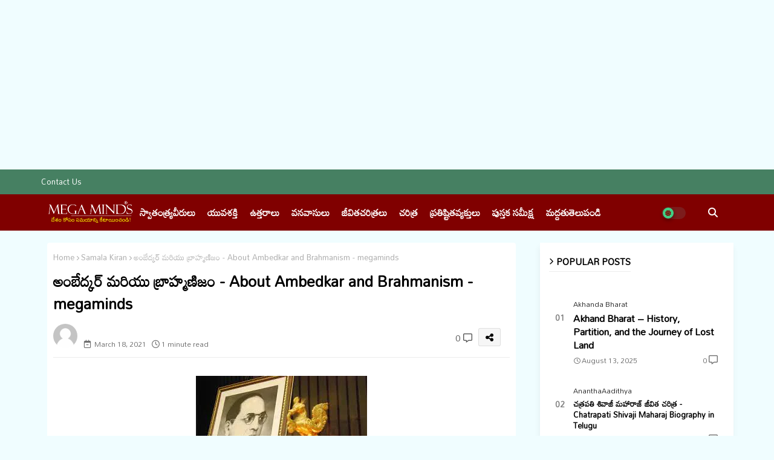

--- FILE ---
content_type: text/html; charset=utf-8
request_url: https://www.google.com/recaptcha/api2/aframe
body_size: 119
content:
<!DOCTYPE HTML><html><head><meta http-equiv="content-type" content="text/html; charset=UTF-8"></head><body><script nonce="PPJv5un0bIDhP4EVCA6ZLg">/** Anti-fraud and anti-abuse applications only. See google.com/recaptcha */ try{var clients={'sodar':'https://pagead2.googlesyndication.com/pagead/sodar?'};window.addEventListener("message",function(a){try{if(a.source===window.parent){var b=JSON.parse(a.data);var c=clients[b['id']];if(c){var d=document.createElement('img');d.src=c+b['params']+'&rc='+(localStorage.getItem("rc::a")?sessionStorage.getItem("rc::b"):"");window.document.body.appendChild(d);sessionStorage.setItem("rc::e",parseInt(sessionStorage.getItem("rc::e")||0)+1);localStorage.setItem("rc::h",'1769751189847');}}}catch(b){}});window.parent.postMessage("_grecaptcha_ready", "*");}catch(b){}</script></body></html>